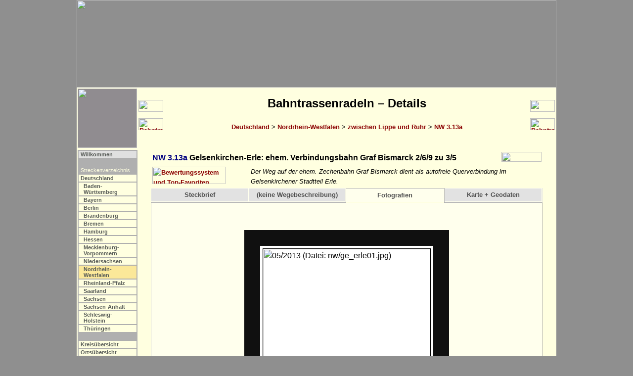

--- FILE ---
content_type: text/html
request_url: https://www.bahntrassenradeln.de/details/nw3_13a.htm?f
body_size: 3549
content:
<html><head>
<title>Bahntrassenradeln NW 3.13a [Achim Bartoschek]</title>
<link rel="stylesheet" type="text/css" media="screen" href="../include/b.css">
<link rel="stylesheet" type="text/css" media="print" href="../include/d.css">
<script src="../include/b.js" type="text/javascript"></script>
<meta http-equiv="content-type" content="text/html; charset=iso-8859-1">
<meta name="description" content="Bahntrassenradeln NW 3.13a: Gelsenkirchen-Erle: ehem. Verbindungsbahn Graf Bismarck 2/6/9 zu 3/5; Der Weg auf der ehem. Zechenbahn Graf Bismarck dient als autofreie Querverbindung im Gelsenkirchener Stadtteil Erle.">
<script src="../include/jquery-1.11.3.min.js" type="text/javascript"></script>
<script src="../include/j.js" type="text/javascript"></script>
<script type="text/javascript">
 strA      = "4"; strL = "nw"; strS = ""; strP = "../";
 strZFile  = "nw3_12.htm";
 strZLabel = "Bahntrassenradeln NW 3.12";
 strWFile  = "nw3_13b.htm";
 strWLabel = "Bahntrassenradeln NW 3.13b";
 strOFile  = "k_de04.htm?nw3_13a";
 strUm     = "F";
 strDFile  = "";
</script>
</head>

<body onload="initialisieren()">

<!--Map-->
<map name="Karte">
<area shape=rectangle coords="702, 46, 748, 95" href="http://www.bkg.bund.de" title="www.bkg.bund.de">
</map>

<!--Kopf-->
<script type="text/javascript">mK();</script>

<!--Titel-->
<table class="b" align="center"><tr>
 <td class="mb"><img class="mini" src="../fotos/grafik/k_nw.png"></td>
 <script type="text/javascript">machNavZurueck();</script>
 <td class="mu"><h2>Bahntrassenradeln &#150; Details</h2>
     <a href="../bahntrassenradeln.htm">Deutschland</a> >
     <a href="../bahn_nw.htm">Nordrhein-Westfalen</a> >
     <a href="../bahn_nw.htm#nw3">zwischen Lippe und Ruhr</a> > <a href="../bahn_nw.htm#nw3_13a">NW 3.13a</a><br>&nbsp;</td>
 <script type="text/javascript">machNavKopf2();</script>
</tr></table>

<table class="a" align="center"><tr><td class="mikro"><table border="0"><tr>
 <script type="text/javascript">mS();</script>
</tr></table></td><td class="text">

<!--Text-->
<table class="i"><tr><td class="i"><font color="navy"><a name="nw3_13a"></a>NW 3.13a</font> Gelsenkirchen-Erle: ehem. Verbindungsbahn Graf Bismarck 2/6/9 zu 3/5</td><td class=i align=right><img src="../fotos/grafik/n007.jpg" width="81" height="20" border="0"></td></tr></table>

<table class="i"><tr>
<td class="bf"><script type="text/javascript">mB(1);</script></td>
 <td class="bi">Der Weg auf der ehem. Zechenbahn Graf Bismarck dient als autofreie Querverbindung im Gelsenkirchener Stadtteil Erle.</td>
</tr></table>

<div class="box"><script type="text/javascript">detailReiter2 (was);</script></div>
<table class="ct"><tr><td class="ct"><div class="content" id="s">
<table class="j"><tr>
 <td class="bf">Streckenlänge (einfach):</td>
 <td class="bn">ca. 1,1 km (davon ca. 0,9 km auf der ehem. Bahntrasse)</td>
</tr><tr>
 <td class="bf">Oberfläche:</td>
 <td class="bn"><p class="kleinblock">Verbundpflaster</p></td>
</tr><tr>
 <td class="bf">Status / Beschilderung:</td>
 <td class="bn">kombinierter Fuß-/Radweg</td>
</tr><tr>
 <td class="bf">Eisenbahnstrecke:</td>
 <td class="bn">Zechenbahn Graf Bismarck 2/6/9 – Graf Bismarck 3/5</td>
</tr><tr>
 <td class="bf">Eröffnung der Bahnstrecke:</td>
 <td class="bn">ca. 1895</td>
</tr><tr>
 <td class="bf">Stilllegung der Bahnstrecke:</td>
 <td class="bn">ca. 1966</td>
</tr><tr>
 <td class="bf">Eröffnung des Radwegs:</td>
 <td class="bn"></td>
</tr><tr>
 <td class="bf">Messtischblatt:</td>
 <td class="bn"><a class="extern" href="http://geogreif.uni-greifswald.de/geogreif/search?map=search&map_id=15951" target="_blank" title="Externer Link">4408*</a></td>
</tr><tr>
 <td class="bf">Route:</td>
 <td class="bn">Gelsenkirchen-Erle: Willy-Brandt-Ring – Cranger Straße (Wohngebiet "An der Gräfte" anstelle der ehem. Schachtanlage 3/5)</td>
</tr><tr>
 <td class="bf">Externe Links (Bahn):</td>
 <td class="bn">&bull; <a class="extern" href="https://de.wikipedia.org/wiki/Zeche_Graf_Bismarck" target="_blank" title="Externer Link">Wikipedia: Zeche Graf Bismarck</a><br>
</td>
</tr><tr>
 <td class="bf"></td>
 <td class="br">27.06.2013</td>
</tr></table>



</div><div class="content" id="w">
<p class="kleincenter">Für diesen Weg ist leider keine Wegebeschreibung verfügbar.</p>

</div><div class="content_f" id="f"><center>
<a name="01"></a><table class="foto" align="center"><tr><td class="foto">
<img src="../fotos/bahn/nw/ge_erle01.jpg" width="338" height="450" border="1" title="05/2013 (Datei: nw/ge_erle01.jpg)"></td></tr></table><br>
Das Südende des eigenständigen Erler Bahntrassenwegs befindet sich an der Weststraße.

<a name="02"></a><table class="foto" align="center"><tr><td class="foto">
<img src="../fotos/bahn/nw/ge_erle02.jpg" width="450" height="338" border="1" title="05/2013 (Datei: nw/ge_erle02.jpg)"></td></tr></table><br>
Nach wenigen Metern geht es an einem Bolzplatz vorbei, ...

<a name="03"></a><table class="foto" align="center"><tr><td class="foto">
<img src="../fotos/bahn/nw/ge_erle03.jpg" width="338" height="450" border="1" title="05/2013 (Datei: nw/ge_erle03.jpg)"></td></tr></table><br>
... dann wird die Straße Darler Heide gekreuzt.

<a name="04"></a><table class="foto" align="center"><tr><td class="foto">
<img src="../fotos/bahn/nw/ge_erle04.jpg" width="338" height="450" border="1" title="05/2013 (Datei: nw/ge_erle04.jpg)"></td></tr></table><br>
Kurz nach der Querung der Heistraße.

<a name="05"></a><table class="foto" align="center"><tr><td class="foto">
<img src="../fotos/bahn/nw/ge_erle05.jpg" width="450" height="338" border="1" title="05/2013 (Datei: nw/ge_erle05.jpg)"></td></tr></table><br>
Hinter einer Rechtskurve ...

<a name="06"></a><table class="foto" align="center"><tr><td class="foto">
<img src="../fotos/bahn/nw/ge_erle06.jpg" width="450" height="338" border="1" title="05/2013 (Datei: nw/ge_erle06.jpg)"></td></tr></table><br>
... endet der Weg auf der ehem. Zechenbahn Graf Bismarck an der Cranger Straße ...

<a name="07"></a><table class="foto" align="center"><tr><td class="foto">
<img src="../fotos/bahn/nw/ge_erle07.jpg" width="338" height="450" border="1" title="05/2013 (Datei: nw/ge_erle07.jpg)"></td></tr></table><br>
... an einem Einmannbunker als Relikt einer unfriedlichen Zeit.


</center><p>&nbsp;</p></div>
<div class="content_k" id="k"><center>
<p class="center"><a href="../gpx/nw3_13a.gpx">Download gpx-Datei</a></p>
  <img src="../fotos/gis/nw3_13a.png" width="750" height="750" border="0" alt="" usemap="#Karte">
<p class="kleincenter"><b>Gesamtweg</b></p>
<center><table class="tx"><tr>
 <th class="th1">Nr.</th>
 <th class="th9">Startpunkt</th>
 <th class="th9">Endpunkt</th>
 <th class="th1">Länge</th>
 <th class="th1">Status</th>
 <th class="th8">Zeige Startpunkt</th>
</tr><tr>
 <td class="thc"><font color = "#585c58">1</font></td>
 <td class="thg"><font color = "#585c58">51.55258, 7.08975<br>[N51° 33' 9.29" E7° 5' 23.10"]</font></td>
 <td class="thg"><font color = "#585c58">51.56180, 7.08781<br>[N51° 33' 42.48" E7° 5' 16.12"]</font></td>
 <td class="thr"><font color = "#585c58">1,1 km</font></td>
 <td class="thc"><font color = "#585c58"></font></td>
 <td class="thc"><b><a class="extern" target="_blank" rel="nofollow" href="https://www.openstreetmap.org/?mlat=51.55258&mlon=7.08975#map=15/51.55258/7.08975">OSM</a> / <a class="extern" target="_blank" rel="nofollow" href="http://bing.com/maps/default.aspx?cp=51.55258~7.08975&lvl=15">Bing</a> / <a class="extern" target="_blank" rel="nofollow" href="https://www.google.com/maps/search/?api=1&query=51.55258,7.08975">GMap</a></b></td>
</tr></table></center><br>

<p class="kleincenter"><b>Bahntrassenabschnitte</b></p>
<center><table class="tx"><tr>
 <th class="th1">Nr.</th>
 <th class="th9">Startpunkt</th>
 <th class="th9">Endpunkt</th>
 <th class="th1">Länge</th>
 <th class="th1">Status</th>
 <th class="th8">Zeige Startpunkt</th>
</tr><tr>
 <td class="thc"><font color = "#585c58">1 (1)</font></td>
 <td class="thg"><font color = "#585c58">51.55372, 7.08916<br>[N51° 33' 13.39" E7° 5' 20.98"]</font></td>
 <td class="thg"><font color = "#585c58">51.56180, 7.08781<br>[N51° 33' 42.48" E7° 5' 16.12"]</font></td>
 <td class="thr"><font color = "#585c58">0,9 km</font></td>
 <td class="thc"><font color = "#585c58"></font></td>
 <td class="thc"><b><a class="extern" target="_blank" rel="nofollow" href="https://www.openstreetmap.org/?mlat=51.55372&mlon=7.08916#map=15/51.55372/7.08916">OSM</a> / <a class="extern" target="_blank" rel="nofollow" href="http://bing.com/maps/default.aspx?cp=51.55372~7.08916&lvl=15">Bing</a> / <a class="extern" target="_blank" rel="nofollow" href="https://www.google.com/maps/search/?api=1&query=51.55372,7.08916">GMap</a></b></td>
</tr></table></center><br>

<p class="kleincenter"><b>Kreis- und Gemeindezuordnung der Bahntrassenabschnitte</b></p>
<center><table class="tx"><tr>
 <th class="th1">Land</th>
 <th class="th2">Kreis</th>
 <th class="th2">Gemeinde</th>
 <th class="th1">asph.</th>
 <th class="th1">wg.</th>
 <th class="th1">geplant</th>
</tr><tr>
 <td class="th1">NW</td>
 <td class="th2">kreisfreie Stadt</td>
 <td class="th2">Gelsenkirchen</td>
 <td class="thr">0,9 km</td>
 <td class="thr"></td>
 <td class="thr"></td>
</tr></table></center></p><br>

</center><p>&nbsp;</p></div>
</td></tr></table><!--box-ende-->


<br>

</td></tr></table>
<script type="text/javascript">machNavFuss();</script>

<!--Fuß-->
<table class="a" align="center"><tr><td><br><hr size="1">

<p class="fuss">Die Tourenbeschreibungen und begleitenden Angaben wurden mit größtmöglicher Sorgfalt zusammengestellt. Für ihre Richtigkeit kann jedoch keine Gewähr übernommen werden. Das Nachradeln dieser Tour geschieht auf eigene Gefahr. Die Mitteilung der Wegeführungen erfolgt mit dem ausdrücklichen Hinweis, dass Sie für die Einhaltung der Straßenverkehrsordnung und anderer relevanter Bestimmungen selbst verantwortlich sind und insbesondere im Einzelfall vor Ort abklären müssen, ob ein bestimmter Weg von Radfahrern benutzt werden darf (Fußgängerzonen, Einbahnstraßen usw.).<br><br>
<b>Dieses Dokument (Texte, Grafiken und Fotografien) ist ausschließlich für den persönlichen Gebrauch bestimmt.</b> Eine kommerzielle Nutzung z. B. durch Fahrradverleihbetriebe oder Fremdenverkehrsorganisationen sowie die &#150; auch auszugsweise &#150; Veröffentlichung in elektronischer oder gedruckter Form bedarf der vorherigen schriftlichen Zustimmung. Alle genannten Marken- und Produktbezeichnungen sind Warenzeichen der entsprechenden Inhaber.<br><br>

<a href="../index.htm">Startseite</a>&nbsp;&nbsp;&nbsp;
<a href="../admin/sitemap.htm">Sitemap</a>&nbsp;&nbsp;&nbsp;
<a href="../admin/ds.htm">Datenschutz</a>&nbsp;&nbsp;&nbsp;
<a href="../admin/kontakt.htm">Impressum</a><br><br>

(c) Achim Bartoschek 2000-2026<br>Letzte Überarbeitung: 18. Januar 2026<br><br>

<i>www.achim-bartoschek.de/details/nw3_13a.htm /<br>www.bahntrassenradeln.de/details/nw3_13a.htm</i></p>

</td></tr></table>
</body></html>
